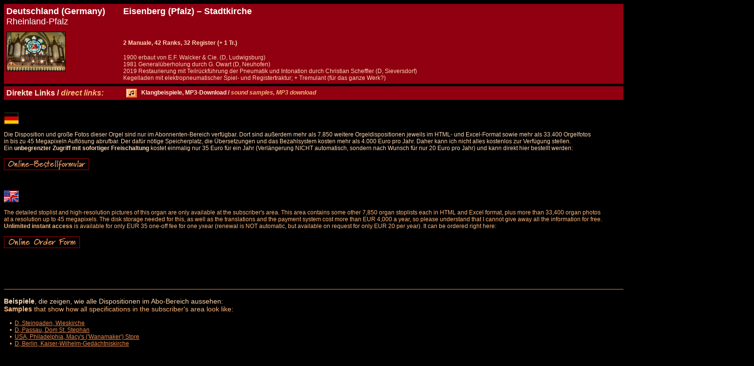

--- FILE ---
content_type: text/html
request_url: https://die-orgelseite.de/disp/D_Eisenberg_Stadtkirche.htm
body_size: 3391
content:
<html>
<head>
<title>Disposition der Orgel in / Specification of the Organ at Eisenberg (Pfalz), Stadtkirche</title>
<base target="_blank">
<meta http-equiv="content-type" content="text/html; charset=iso-8859-1">
<meta name="page-type" content="Katalog/Verzeichnis">
<meta name="page-topic" content="Orgel in / Organ at Eisenberg (Pfalz), Stadtkirche">
<meta name="description" content="Orgel in Deutschland (Germany), Eisenberg (Pfalz), Stadtkirche, Walcker, Owart, Scheffler - Disposition, Geschichte und Fotos / Organ at Deutschland (Germany), Eisenberg (Pfalz), Stadtkirche, Walcker, Owart, Scheffler - stoplist, specification, history and photos">
<meta name="keywords" content="Deutschland (Germany), Eisenberg (Pfalz), Stadtkirche, Walcker, Owart, Scheffler, Orgel, Disposition, Foto, Bild, Register, Geschichte, Ranks, stops, organ, stoplist, specification, photo, pictures, stops, history, builder, Details, Orgelbauer, MP3, Musik, music, download">
<meta name="author" content="Martin Doering">
<meta name="publisher" content="Martin Doering">
<meta name="copyright" content="Martin Doering">
<meta name="audience" content="all">
<meta name="expires" content="never">
<meta name="robots" content="index, follow">
<meta name="revisit after" content="1 week">
<meta name="language" content="deutsch, english">
<link rel="apple-touch-icon" sizes="76x76" href="/apple-touch-icon-76x76-precomoposed.png" />
<link rel="apple-touch-icon" sizes="120x120" href="/apple-touch-icon-120x120-precomoposed.png" />
<link rel="apple-touch-icon" sizes="152x152" href="/apple-touch-icon-152x152-precomoposed.png" />
<link rel="apple-touch-icon" sizes="167x167" href="/apple-touch-icon-167x167-precomoposed.png" />
<link rel="apple-touch-icon" sizes="180x180" href="/apple-touch-icon-180x180-precomoposed.png" />
</head>
<body bgcolor="000000" text="000000" link="EB884B" alink="EB884B" vlink="EB884B">
<font color="000000" face="Arial">
<table width="1340" border="0" rules="none" frame="void" cellpadding="5" cellspacing="0" style="font-size:18">
<colgroup>
 <col width="240" align="left" bgcolor="B2000A">
 <col width="1100" align="left" bgcolor="B2000A">
</colgroup>
<tr>
 <td bgcolor="900011" valign="top"><b><font color="FFFFFF">Deutschland (Germany)</b><br>Rheinland-Pfalz</td>
 <td bgcolor="900011" valign="top"><b><font color="FFFFFF">Eisenberg (Pfalz) – Stadtkirche</b>
 </td>
</tr>
<tr>
 <td bgcolor="900011" valign="top"><img src="../pict/D_Eisenberg_Stadtkirche_klein.jpg" align="center" border="1"></td>
 <td bgcolor="900011"><font color="FFD7AF" face="Arial" style="font-size:12"><br><b>2 Manuale, 42 Ranks, 32 Register (+ 1 Tr.)<font color="FFB577" face="Arial" style="font-size:14"></b><br><br></font><font style="font-size:12">1900 erbaut von E.F. Walcker & Cie. (D, Ludwigsburg)<br>1981 Generalüberholung durch G. Owart (D, Neuhofen)<br>2019 Restaurierung mit Teilrückführung der Pneumatik und Intonation durch Christian Scheffler (D, Sieversdorf)<br><font color="FFD7AF">Kegelladen mit elektropneumatischer Spiel- und Registertraktur; + Tremulant (für das ganze Werk?)<font color="FFB577"><br></td>
</tr>
</table>
<font color="000000" face="Arial" style="font-size:4">Details und Disposition der Orgel / specification and stoplist of this organ</font><br>
<table width="1340" border="0" rules="none" frame="void" cellpadding="5" cellspacing="0" style="font-size:18">
<tr>
 <td width="240" bgcolor="900011" valign="top"><font color="FFEDD7" face="Arial" style="font-size:16"><b>Direkte Links / <font color="FFB577"><i>direct links:</i></b></td>
 <td width="1100" bgcolor="900011" valign="top"><font color="FFEDD7" face="Arial" style="font-size:12"><b>
 <a href="../mp3/D_Eisenberg_Stadtkirche.htm" target="T"><img src="../symb_klang.gif" align="center" border="1"></a> &nbsp; Klangbeispiele, MP3-Download / <font color="FFB577"><i>sound samples, MP3 download</i>
 </b></td>
</tr>
</table>
<font color="000000" face="Arial" style="font-size:11"><br>
<font color="FFD7AF" face="Arial" style="font-size:12"><br>
<img src="../flagge_d.gif" border="0"><br clear="all"><br>
Die Disposition und große Fotos dieser Orgel sind nur im Abonnenten-Bereich verfügbar. Dort sind außerdem mehr als 7.850 weitere Orgeldispositionen jeweils im HTML- und Excel-Format sowie mehr als 33.400 Orgelfotos<br>
in bis zu 45 Megapixeln Auflösung abrufbar. Der dafür nötige Speicherplatz, die Übersetzungen und das Bezahlsystem kosten mehr als 4.000 Euro pro Jahr. Daher kann ich nicht alles kostenlos zur Verfügung stellen.<br>
Ein <b>unbegrenzter Zugriff mit sofortiger Freischaltung</b> kostet einmalig nur 35 Euro für ein Jahr (Verlängerung NICHT automatisch, sondern nach Wunsch für nur 20 Euro pro Jahr) und kann direkt hier bestellt werden:<br><br>
<a href="../bestellformular.htm"><img src="../bestellen.gif" border="0"></a><br><br><br>
<font color="FFB577" face="Arial" style="font-size:12"><br>
<img src="../flagge_e-us.gif" border="0"><br clear="all"><br>
The detailed stoplist and high-resolution pictures of this organ are only available at the subscriber's area. This area contains some other 7,850 organ stoplists each in HTML and Excel format, plus more than 33,400 organ photos<br>
at a resolution up to 45 megapixels. The disk storage needed for this, as well as the translations and the payment system cost more than EUR 4,000 a year, so please understand that I cannot give away all the information for free.<br>
<b>Unlimited instant access</b> is available for only EUR 35 one-off fee for one yxear (renewal is NOT automatic, but available on request for only EUR 20 per year). It can be ordered right here:<br><br>
<a href="../bestellformular_e.htm"><img src="../bestellen_e.gif" border="0"></a><br>
 <br clear ="all"><br>
 <br clear ="all"><br>
<br clear ="all"><br>
<table width="1540" bgcolor="000000" border="1" bordercolor="EB884B" rules="all" frame="below" cellpadding="0" cellspacing="0" style="font-size:12"><tr><td></td></tr></table>
<font color="FFD7AF" face="Arial" style="font-size:14"><br><b>Beispiele</b>, die zeigen, wie alle Dispositionen im Abo-Bereich aussehen:<br>
<font color="FFB577" face="Arial" style="font-size:14"><b>Samples</b> that show how all specifications in the subscriber's area look like:<font color="FFB577" face="Arial" style="font-size:12"><br><br>
&nbsp; &nbsp; • &nbsp;<a href="D_Steingaden_Wieskirche.htm" target="_blank">D, Steingaden, Wieskirche</a><br>
&nbsp; &nbsp; • &nbsp;<a href="D_Passau_Dom.htm" target="_blank">D, Passau, Dom St. Stephan</a><br>
&nbsp; &nbsp; • &nbsp;<a href="USA_Philadelphia_Wanamaker.htm" target="_blank">USA, Philadelphia, Macy's ('Wanamaker') Store</a><br>
&nbsp; &nbsp; • &nbsp;<a href="D_Berlin_KaiserWilhelmGedaechtniskirche.htm" target="_blank">D, Berlin, Kaiser-Wilhelm-Gedächtniskirche</a><br>
<br clear ="all"><br>
<table width="1540" bgcolor="000000" border="1" bordercolor="EB884B" rules="all" frame="below" cellpadding="0" cellspacing="0" style="font-size:12"><tr><td></td></tr></table>
<br clear="all">
<table width="1540" border="0" rules="none" frame="void" cellpadding="0" cellspacing="0" style="font-size:14">
 <tr>
  <td width="1540" colspan="7" align="left" valign="top">
  <font color="FFD7AF" face="Arial" style="font-size:14"><br><b>Beispielfotos der hochauflösenden Fotogalerien im Abonnenten-Bereich</b> (großes Foto durch Anklicken der Vorschau)<br>
  <font color="FFB577" face="Arial" style="font-size:14"><b>Sample pictures of the high-resolution picture galleries in the subscriber's area</b> (large picture by clicking on the thumbnails)<br><br clear="all"></td>
 </tr>
 <tr>
  <td width="220" align="center" valign="top"><a href="../bilder/sample_01.jpg" target="Foto"><img src="https://die-orgelseite.de/bilder/thumbs/IMG_8407.JPG" border="1"></a><br clear="all"><font color="FFB577" face="Arial" style="font-size:11">D, Passau, Dom<br>(8 Megapixel)</td>
  <td width="220" align="center" valign="top"><a href="../bilder/sample_02.jpg" target="Foto"><img src="https://die-orgelseite.de/bilder/thumbs/IMG_1800.JPG" border="1"></a><br clear="all"><font color="FFB577" face="Arial" style="font-size:11">D, Weingarten, Basilika<br>(8 Megapixel)</td>
  <td width="220" align="center" valign="top"><a href="../bilder/sample_03.jpg" target="Foto"><img src="https://die-orgelseite.de/bilder/thumbs/IMG_3623.JPG" border="1"></a><br clear="all"><font color="FFB577" face="Arial" style="font-size:11">B, Antwerpen, Kathedraal<br>(8 Megapixel)</td>
  <td width="220" align="center" valign="top"><a href="../bilder/sample_04.jpg" target="Foto"><img src="https://die-orgelseite.de/bilder/thumbs/IMG7D_050137.JPG" border="1"></a><br clear="all"><font color="FFB577" face="Arial" style="font-size:11">D, Steingaden, Wieskirche<br>(18 Megapixel)</td>
  <td width="220" align="center" valign="top"><a href="../bilder/sample_05.jpg" target="Foto"><img src="https://die-orgelseite.de/bilder/thumbs/IMG7D_051889.JPG" border="1"></a><br clear="all"><font color="FFB577" face="Arial" style="font-size:11">GB, York, Minster<br>(18 Megapixel)</td>
  <td width="220" align="center" valign="top"><a href="../bilder/sample_06.jpg" target="Foto"><img src="https://die-orgelseite.de/bilder/thumbs/IMG7D_057006.JPG" border="1"></a><br clear="all"><font color="FFB577" face="Arial" style="font-size:11">ISL, Reykjavik, Hallgrimskirkja<br>(18 Megapixel)</td>
  <td width="220" align="center" valign="top"><a href="../bilder/sample_07.jpg" target="Foto"><img src="https://die-orgelseite.de/bilder/thumbs/IMG7D_006341.JPG" border="1"></a><br clear="all"><font color="FFB577" face="Arial" style="font-size:11">F, Paris, Saint-Eustache<br>(18 Megapixel)</td>
 </tr>
 <tr>
  <td width="1540" height="15" colspan="7" align="left" valign="top"> </td>
 </tr>
 <tr>
  <td width="220" align="center" valign="top"><a href="../bilder/sample_08.jpg" target="Foto"><img src="https://die-orgelseite.de/bilder/thumbs/IMG7D_006785.JPG" border="1"></a><br clear="all"><font color="FFB577" face="Arial" style="font-size:11">F, Paris, Notre-Dame<br>(18 Megapixel)</td>
  <td width="220" align="center" valign="top"><a href="../bilder/sample_09.jpg" target="Foto"><img src="https://die-orgelseite.de/bilder/thumbs/IMG5D_007280.JPG" border="1"></a><br clear="all"><font color="FFB577" face="Arial" style="font-size:11">D, Braunschweig, St. Ulrici Brüdern<br>(30 Megapixel)</td>
  <td width="220" align="center" valign="top"><a href="../bilder/sample_10.jpg" target="Foto"><img src="https://die-orgelseite.de/bilder/thumbs/IMG5D_006982.JPG" border="1"></a><br clear="all"><font color="FFB577" face="Arial" style="font-size:11">D, Leipzig, Nikolaikirche<br>(30 Megapixel)</td>
  <td width="220" align="center" valign="top"><a href="../bilder/sample_11.jpg" target="Foto"><img src="https://die-orgelseite.de/bilder/thumbs/IMG5D_002753.JPG" border="1"></a><br clear="all"><font color="FFB577" face="Arial" style="font-size:11">N, Trondheim, Nidarosdomen<br>(30 Megapixel)</td>
  <td width="220" align="center" valign="top"><a href="../bilder/sample_12.jpg" target="Foto"><img src="https://die-orgelseite.de/bilder/thumbs/IMG5D_010126.JPG" border="1"></a><br clear="all"><font color="FFB577" face="Arial" style="font-size:11">E, Sevilla, Catedral<br>(30 Megapixel)</td>
  <td width="220" align="center" valign="top"><a href="../bilder/sample_13.jpg" target="Foto"><img src="https://die-orgelseite.de/bilder/thumbs/IMG5D_010288.JPG" border="1"></a><br clear="all"><font color="FFB577" face="Arial" style="font-size:11">E, Sevilla, Catedral<br>(30 Megapixel)</td>
  <td width="220" align="center" valign="top"><a href="../bilder/sample_14.jpg" target="Foto"><img src="https://die-orgelseite.de/bilder/thumbs/IMG5D_011542.JPG" border="1"></a><br clear="all"><font color="FFB577" face="Arial" style="font-size:11">D, Berlin, Kaiser-Wilhelm-Gedächtniskirche<br>(30 Megapixel)</td>
 </tr>
</table>
<br clear="all"><br>
<table width="1540" bgcolor="000000" border="1" bordercolor="EB884B" rules="all" frame="below" cellpadding="0" cellspacing="0" style="font-size:12"><tr><td></td></tr></table>
<br clear ="all">
<font color="EB884B" face="Arial" style="font-size:11">© Copyright: Martin Doering<br>Stand <i>(as of)</i>: 2023<br>Letzte Änderung <i>(last update)</i>: 08.04.2007<br><br><br></font>
<a href="../index.html"><img src="../back_home.gif" border="0"></a> &nbsp; <a href="../index_e.html"><img src="../back_home_e.gif" border="0"></a><br>
</body>
</html>
